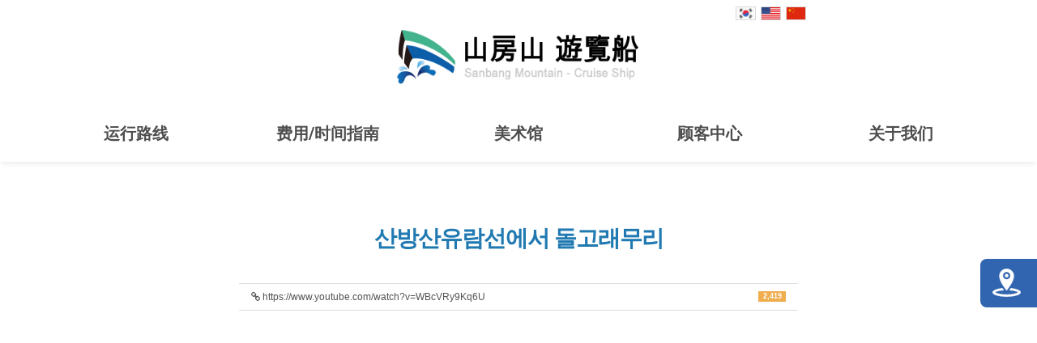

--- FILE ---
content_type: text/html; charset=utf-8
request_url: http://jejuyr.net/bbs/board.php?bo_table=br_06&wr_id=13&sst=wr_hit&sod=desc&sop=and&page=1
body_size: 10480
content:
<!doctype html>
<html lang="ko">
<head>
<meta charset="utf-8">
<meta property="og:image" content="http://jejuyr.net/imgs/logo.png" >
<meta http-equiv="imagetoolbar" content="no">
<meta http-equiv="X-UA-Compatible" content="IE=Edge">
<meta name="title" content="산방산유람선에서 돌고래무리" />
<meta name="subject" content="산방산유람선에서 돌고래무리" />
<meta name="publisher" content="山房山 遊覽船" />
<meta name="author" content="山房山 遊覽船" />
<meta name="robots" content="index,follow" />
<meta name="keywords" content="周边观光地, 美术馆, 山房山 遊覽船" />
<meta name="description" content="산방산유람선에서 돌고래무리" />
<meta name="twitter:card" content="summary_large_image" />
<meta property="og:title" content="산방산유람선에서 돌고래무리" />
<meta property="og:site_name" content="山房山 遊覽船" />
<meta property="og:author" content="山房山 遊覽船" />
<meta property="og:type" content="article" />
<meta property="og:image" content="http://jejuyr.net/data/apms/video/youtube/WBcVRy9Kq6U.jpg" />
<meta property="og:description" content="산방산유람선에서 돌고래무리" />
<meta property="og:url" content="http://jejuyr.net/bbs/board.php?bo_table=br_06&wr_id=13" />
<link rel="image_src" href="http://jejuyr.net/data/apms/video/youtube/WBcVRy9Kq6U.jpg" />
<link rel="canonical" href="http://jejuyr.net/bbs/board.php?bo_table=br_06&wr_id=13" />
<title>산방산유람선에서 돌고래무리</title>

<link rel="stylesheet" href="http://jejuyr.net/css/default.css?ver=171013">
<link rel="stylesheet" href="http://jejuyr.net/css/apms.css?ver=171013">

<link rel="stylesheet" href="http://jejuyr.net/thema/Basic/assets/bs3/css/bootstrap.min.css" type="text/css" class="thema-mode">
<link rel="stylesheet" href="http://jejuyr.net/thema/Basic/colorset/Basic/colorset.css" type="text/css" class="thema-colorset">
<link rel="stylesheet" href="http://jejuyr.net/skin/board/basic5/style.css" >
<link rel="stylesheet" href="http://jejuyr.net/thema/Basic/widget/basic-sidebar/widget.css?ver=171013">
<link rel="stylesheet" href="http://jejuyr.net/css/jquery-ui.css?ver=171013">
<link rel="stylesheet" href="http://jejuyr.net/css/font-awesome/css/font-awesome.min.css?ver=171013">
<link rel="stylesheet" href="http://jejuyr.net/css/level/basic.css?ver=171013">
<!--[if lte IE 8]>
<script src="http://jejuyr.net/js/html5.js"></script>
<![endif]-->
<script>
// 자바스크립트에서 사용하는 전역변수 선언
var g5_url       = "http://jejuyr.net";
var g5_bbs_url   = "http://jejuyr.net/bbs";
var g5_is_member = "";
var g5_is_admin  = "";
var g5_is_mobile = "";
var g5_bo_table  = "br_06";
var g5_sca       = "";
var g5_pim       = "";
var g5_editor    = "";
var g5_responsive    = "1";
var g5_cookie_domain = "";
var g5_purl = "http://jejuyr.net/bbs/board.php?bo_table=br_06&wr_id=13";
</script>
<script src="http://jejuyr.net/js/jquery-1.11.3.min.js"></script>
<script src="http://jejuyr.net/js/jquery-ui.js"></script>


<script src="http://jejuyr.net/js/jquery-migrate-1.2.1.min.js"></script>
<script src="http://jejuyr.net/lang/korean/lang.js?ver=171013"></script>
<script src="http://jejuyr.net/js/common.js?ver=171013"></script>
<script src="http://jejuyr.net/js/wrest.js?ver=171013"></script>
<script src="http://jejuyr.net/js/apms.js?ver=171013"></script>
<script src="http://cdnjs.cloudflare.com/ajax/libs/waypoints/2.0.3/waypoints.min.js"></script>
<script src="http://jejuyr.net/js/jquery.counterup.min.js"></script>
<link rel="shortcut icon" href="http://jejuyr.net/imgs/picon.png">



<script src="http://jejuyr.net/plugin/apms/js/jquery.mobile.swipe.min.js"></script>
</head>
<body class="responsive is-pc">
<style>
		.at-container {max-width:1180px;}
	.no-responsive .wrapper, .no-responsive .at-container-wide { min-width:1180px; }
	.no-responsive .boxed.wrapper, .no-responsive .at-container { width:1180px; }
	.at-menu .nav-height { height:70px; line-height:70px !important; }
	.pc-menu, .pc-menu .nav-full-back, .pc-menu .nav-full-height { height:70px; }
	.pc-menu .nav-top.nav-float .menu-a { padding:0px 25px; }
	.pc-menu .nav-top.nav-float .sub-1div::before { left: 25px; }
	.pc-menu .subm-w { width:170px; }
	@media all and (min-width:1200px) {
		.responsive .boxed.wrapper { max-width:1180px; }
	}
</style>

<script>
$(document).ready(function(){
	$('#pop').mouseover(function(){
		$(this).animate({'right':'-8px'},200);
		
	});
	$('#pop').mouseout(function(){
		$(this).animate({'right':'-130px'},200);
		
	});
	
	$('#pop1').mouseover(function(){
		$(this).animate({'right':'-8px'},200);
		
	});
	$('#pop1').mouseout(function(){
		$(this).animate({'right':'-130px'},200);
		
	});
	
});
</script>
<style>
	#pop {width:200px; position: fixed; height:60px;  border-radius: 8px; right:-130px; background:url('http://jejuyr.net/imgs/kakao.jpg');  top:250px; margin:auto; z-index:9; cursor:pointer; display:none;}
@media(max-width:490px){
	#pop {width:200px; position: fixed; height:60px;  border-radius: 8px; right:-130px; background:url('http://jejuyr.net/imgs/kakao.jpg');  top:250px; margin:auto; z-index:9; cursor:pointer; display:none;}
}
#pop1 {width:200px; position: fixed; height:60px;  border-radius: 8px; right:-130px; background:url('http://jejuyr.net/imgs/map_icon.png');  top:320px; margin:auto; z-index:9; cursor:pointer;}
@media(max-width:490px){
	#pop1 {width:200px; position: fixed; height:60px;  border-radius: 8px; right:-130px; background:url('http://jejuyr.net/imgs/map_icon.png'); top:320px; margin:auto; z-index:9; cursor:pointer; display:none;}
}

</style>



<a href="http://jejuyr.net/bbs/page.php?hid=page3"><div id="pop1">
	
	
</div></a>

<style>
	#lan{ top:5px; right:22%; position: absolute;}
	#lan ul{margin:0; padding:0;}
	#lan li{float:left;list-style: none;  cursor:pointer; margin:0 3px;}
	#lan li img{width:25px; border:1px solid #DADADA;}
	@media(max-width:490px){
	#lan{ top:5px; right:10px; position: absolute; display: none;}
}
</style>

<div id="lan">
	<ul>
		<li><a href="http://jejuyr.co.kr/"><img src="http://jejuyr.net/imgs/korea.png" alt=""></a></li>

		<li><a href="http://jejuyr.com/"><img src="http://jejuyr.net/imgs/en.png" alt=""></a></li>
				<li><a href="http://jejuyr.net/"><img src="http://jejuyr.net/imgs/ch.png" alt=""></a></li>
	</ul>
</div>
<div id="thema_wrapper" class="wrapper  ko">

	<!-- LNB -->


	<!-- PC Header -->
	<header class="pc-header">
		
			<!-- PC Logo -->
			<div class="header-logo">
				<a href="http://jejuyr.net">
					<img src="http://jejuyr.net/imgs/logo.png" alt="">
				</a>
	
			</div>
			<!-- PC Search -->

	
	</header>
	<style>
		#today{position: fixed;width: 100%;height: 100%;background-color: rgba(0,0,0,0.6);display: none;z-index:-1}
		#today.hi{display: block;z-index: 99999}
		#today .war{text-align: center;width: 300px;height: auto;margin: 200px auto 0;font-size: 28px;color: #fff}

	</style>
	<div id="today">
	<div class="war">
					<p>Today [52]</p>
					<p>Yesterday [77]</p>
					<p>Total [110,037]</p>
						
	</div>
	</div>
<script>
	$(function(){
		$('.m-header .tran a').on('click',function(){
			$('#today').addClass('hi');
		});
		$('#today').on('click',function(){
			$('#today').removeClass('hi');
		})
	})
	</script>
	<!-- Mobile Header -->
	<header class="m-header">
		<div class="at-container">
			<div class="header-wrap">
				<div class="header-icon tran">
					<a href="#"><i class="fa fa-heart" style="color: #fff"></i></a>
				</div>
				<div class="header-logo en">
					<!-- Mobile Logo -->
					<a href="http://jejuyr.net">
						<img src="http://jejuyr.net/imgs/logo.png"  height="50px;" alt="">
					</a>
				</div>
				<div class="header-icon">
					<a href="javascript:;" onclick="sidebar_open('sidebar-menu');"><i class="fa fa-bars"></i></a>
				</div>
			</div>
			<div class="clearfix"></div>
		</div>
	</header>

	<!-- Menu -->
	<nav class="at-menu">
		<!-- PC Menu -->
		<div class="pc-menu">
			<!-- Menu Button & Right Icon Menu -->

			

	<div class="nav-visible">
		<div class="at-container">
			<div class="nav-top nav-both nav-slide">
				<ul class="menu-ul">
			
									<li class="menu-li off">
						<a class="menu-a nav-height" href="/bbs/page.php?hid=page2">
							运行路线													</a>
											</li>
									<li class="menu-li off">
						<a class="menu-a nav-height" href="/bbs/page.php?hid=page1">
							费用/时间指南													</a>
											</li>
									<li class="menu-li on">
						<a class="menu-a nav-height" href="/bbs/board.php?bo_table=br_01">
							美术馆													</a>
													<div class="sub-slide sub-1div">
								<ul class="sub-1dul">
								
									
									<li class="sub-1dli off">
										<a href="http://jejuyr.net/bbs/board.php?bo_table=br_01" class="sub-1da sub-icon">
											美术馆																					</a>
																					<div class="sub-slide sub-2div">
												<ul class="sub-2dul subm-w pull-left">					
																									
													
													<li class="sub-2dli off">
														<a href="http://jejuyr.net/bbs/board.php?bo_table=br_01&sca=%E7%85%A7%E7%89%87%E7%BE%8E%E6%9C%AF%E9%A6%86" class="sub-2da">
															照片美术馆																													</a>
													</li>
																									
													
													<li class="sub-2dli off">
														<a href="http://jejuyr.net/bbs/board.php?bo_table=br_01&sca=%E5%BD%B1%E5%83%8F%E7%BE%8E%E6%9C%AF%E9%A6%86" class="sub-2da">
															影像美术馆																													</a>
													</li>
																								</ul>
																								<div class="clearfix"></div>
											</div>
																			</li>
								
									
									<li class="sub-1dli on">
										<a href="http://jejuyr.net/bbs/board.php?bo_table=br_06" class="sub-1da">
											周边观光地																					</a>
																			</li>
																</ul>
							</div>
											</li>
									<li class="menu-li off">
						<a class="menu-a nav-height" href="/bbs/board.php?bo_table=br_02">
							顾客中心													</a>
													<div class="sub-slide sub-1div">
								<ul class="sub-1dul">
								
									
									<li class="sub-1dli off">
										<a href="http://jejuyr.net/bbs/board.php?bo_table=br_02" class="sub-1da">
											公示																					</a>
																			</li>
								
									
									<li class="sub-1dli off">
										<a href="http://jejuyr.net/bbs/board.php?bo_table=br_03" class="sub-1da">
											经常咨询的问题																					</a>
																			</li>
																</ul>
							</div>
											</li>
									<li class="menu-li off">
						<a class="menu-a nav-height" href="/bbs/page.php?hid=about">
							关于我们													</a>
											</li>
								<!-- 우측공간 확보용 -->
			
				</ul>
			</div><!-- .nav-top -->
		</div>	<!-- .nav-container -->
	</div><!-- .nav-visible -->

			<div class="clearfix"></div>
			<div class="nav-back"></div>
		</div><!-- .pc-menu -->

		<!-- PC All Menu -->
		<div class="pc-menu-all">
			<div id="menu-all" class="collapse">
				<div class="at-container table-responsive">
					<table class="table">
					<tr>
											<td class="off">
							<a class="menu-a" href="/bbs/page.php?hid=page2">
								运行路线															</a>
													</td>
											<td class="off">
							<a class="menu-a" href="/bbs/page.php?hid=page1">
								费用/时间指南															</a>
													</td>
											<td class="on">
							<a class="menu-a" href="/bbs/board.php?bo_table=br_01">
								美术馆															</a>
															<div class="sub-1div">
									<ul class="sub-1dul">
									
										
										<li class="sub-1dli off">
											<a href="http://jejuyr.net/bbs/board.php?bo_table=br_01" class="sub-1da sub-icon">
												美术馆																							</a>
										</li>
									
										
										<li class="sub-1dli on">
											<a href="http://jejuyr.net/bbs/board.php?bo_table=br_06" class="sub-1da">
												周边观光地																							</a>
										</li>
																		</ul>
								</div>
													</td>
											<td class="off">
							<a class="menu-a" href="/bbs/board.php?bo_table=br_02">
								顾客中心															</a>
															<div class="sub-1div">
									<ul class="sub-1dul">
									
										
										<li class="sub-1dli off">
											<a href="http://jejuyr.net/bbs/board.php?bo_table=br_02" class="sub-1da">
												公示																							</a>
										</li>
									
										
										<li class="sub-1dli off">
											<a href="http://jejuyr.net/bbs/board.php?bo_table=br_03" class="sub-1da">
												经常咨询的问题																							</a>
										</li>
																		</ul>
								</div>
													</td>
											<td class="off">
							<a class="menu-a" href="/bbs/page.php?hid=about">
								关于我们															</a>
													</td>
										</tr>
					</table>
					<div class="menu-all-btn">
						<div class="btn-group">
							<a class="btn btn-lightgray" href="http://jejuyr.net"><i class="fa fa-home"></i></a>
							<a href="javascript:;" class="btn btn-lightgray" data-toggle="collapse" data-target="#menu-all"><i class="fa fa-times"></i></a>
						</div>
					</div>
				</div>
			</div>
		</div><!-- .pc-menu-all -->

		<!-- Mobile Menu -->
		<div class="m-menu">
			<!--<div class="m-wrap">
	<div class="at-container">
		<div class="m-table en">
			<div class="m-icon">
				<a href="javascript:;" onclick="sidebar_open('sidebar-menu');"><i class="fa fa-bars"></i></a>
			</div>
						<div class="m-list">
				<div class="m-nav" id="mobile_nav">
					<ul class="clearfix">
					<li>
						<a href="http://jejuyr.net">메인</a>
					</li>
											<li>
							<a href="/bbs/page.php?hid=page2">
								运行路线															</a>
						</li>
											<li>
							<a href="/bbs/page.php?hid=page1">
								费用/时间指南															</a>
						</li>
											<li>
							<a href="/bbs/board.php?bo_table=br_01">
								美术馆															</a>
						</li>
											<li>
							<a href="/bbs/board.php?bo_table=br_02">
								顾客中心															</a>
						</li>
											<li>
							<a href="/bbs/page.php?hid=about">
								关于我们															</a>
						</li>
										</ul>
				</div>
			</div>
						<div class="m-icon">
				<a href="javascript:;" onclick="sidebar_open('sidebar-response');">
					<i class="fa fa-bell"></i>
					<span class="label bg-orangered en" style="display:none;">
						<span class="msgCount">0</span>
					</span>
				</a>
			</div>
		</div>
	</div>
</div>-->

<div class="clearfix"></div>

	<!--<div class="m-sub">
		<div class="at-container">
			<div class="m-nav-sub en" id="mobile_nav_sub">
				<ul class="clearfix">
										<li>
							<a href="http://jejuyr.net/bbs/board.php?bo_table=br_01">
								美术馆															</a>
						</li>
										<li>
							<a href="http://jejuyr.net/bbs/board.php?bo_table=br_06">
								周边观光地															</a>
						</li>
								</ul>
			</div>
		</div>
	</div>-->
	<div class="clearfix"></div>
		</div><!-- .m-menu -->
	</nav><!-- .at-menu -->

	<div class="clearfix"></div>
	
	

<style>
	@media(max-width:481px){
		.at-body{margin-bottom:60px;}
}
	
	</style>
	<div class="at-body" >
					<div class="at-container">
							<div class="at-content">
					<style>
.apms-autowrap { max-width:800px; }
</style>
<script src="http://jejuyr.net/js/viewimageresize.js"></script>

<style>
	.view-wrap{width:60%; margin:auto;}
	.view-wrap h1{font-size:28px; font-weight: bold; color:#2079B1; font-family: '맑은 고딕'; margin-top:50px;  margin-bottom: 20px;text-align: center; margin-bottom:30px;}
@media(max-width:600px){
	.view-wrap{width:90%; margin:auto;}
}
</style>

<div class="view-wrap">
	<h1>산방산유람선에서 돌고래무리</h1>
	<div class="panel panel-default view-head">
		<!--<div class="panel-heading">
			<div class="font-12 text-muted">
				<i class="fa fa-user"></i>
				<span class="sv_member">山房山 遊覽船</span>				
				<span class="sp"></span>
				<i class="fa fa-comment"></i>
				0
				<span class="sp"></span>
				<i class="fa fa-eye"></i>
				3,284
				<span class="pull-right">
					<i class="fa fa-clock-o"></i>
					2018.04.11 13:27				</span>
			</div>
		</div>-->
	   <div class="list-group font-12"><a class="list-group-item break-word" href="http://jejuyr.net/bbs/link.php?bo_table=br_06&amp;wr_id=13&amp;no=1&amp;sst=wr_hit&amp;sod=desc&amp;sop=and&amp;page=1" target="_blank"><span class="label label-warning pull-right view-cnt">2,419</span><i class="fa fa-link"></i> https://www.youtube.com/watch?v=WBcVRy9Kq6U</a>
</div>
	</div>

	
	<div class="view-img">
</div>

	<div class="view-content">
		<div class="apms-autowrap"><div class="apms-autosize" style="padding-bottom: 56.25%;">
<iframe width="640" height="360" src="https://www.youtube.com/embed/WBcVRy9Kq6U?autohide=1&vq=hd720&wmode=opaque" frameborder="0" allowfullscreen webkitallowfullscreen mozallowfullscreen></iframe>
</div></div>
산방산유람선에서 돌고래무리	</div>

	
	
	


	
	<!--<h3 class="view-comment">Comments</h3>
	
<script>
// 글자수 제한
var char_min = parseInt(0); // 최소
var char_max = parseInt(0); // 최대
</script>

<section id="bo_vc" class="comment-media">
    </section>

	<aside id="bo_vc_w">
		<div class="print-hide panel panel-default" style="margin-top:10px;">
			<div class="panel-body" style="padding-bottom:0px;">
				<form name="fviewcomment" action="http://jejuyr.net/bbs/write_comment_update.php" onsubmit="return fviewcomment_submit(this);" method="post" autocomplete="off" class="form" role="form">
				<input type="hidden" name="w" value="c" id="w">
				<input type="hidden" name="bo_table" value="br_06">
				<input type="hidden" name="wr_id" value="13">
				<input type="hidden" name="comment_id" value="" id="comment_id">
				<input type="hidden" name="pim" value="">
				<input type="hidden" name="sca" value="">
				<input type="hidden" name="sfl" value="">
				<input type="hidden" name="stx" value="">
				<input type="hidden" name="spt" value="">
				<input type="hidden" name="page" value="1">
				<input type="hidden" name="is_good" value="">

									<div class="row">
						<div class="col-xs-6">
							<div class="form-group has-feedback">
								<label for="wr_name"><b>이름</b><strong class="sound_only"> 필수</strong></label>
								<input type="text" name="wr_name" value="" id="wr_name" required class="form-control input-sm" size="5" maxLength="20">
								<span class="fa fa-check form-control-feedback"></span>
							</div>
						</div>
						<div class="col-xs-6">
							<div class="form-group has-feedback">
								<label for="wr_password"><b>비밀번호</b><strong class="sound_only"> 필수</strong></label>
								<input type="password" name="wr_password" id="wr_password" required class="form-control input-sm" size="10" maxLength="20">
								<span class="fa fa-check form-control-feedback"></span>
							</div>
						</div>
					</div>
				
				<div class="form-group">
										<textarea id="wr_content" name="wr_content" maxlength="10000" rows=5 required class="form-control input-sm" title="내용"
					></textarea>
										<script>
					$("textarea#wr_content[maxlength]").live("keyup change", function() {
						var str = $(this).val()
						var mx = parseInt($(this).attr("maxlength"))
						if (str.length > mx) {
							$(this).val(str.substr(0, mx));
							return false;
						}
					});
					</script>
				</div>

				<div class="comment-btn">
					<div class="form-group pull-right">
						<div class="btn-group">
							<button class="btn btn-color btn-sm" type="submit" id="btn_submit"><i class="fa fa-comment"></i> <b>등록</b></button>
							<button class="btn btn-black btn-sm" title="이모티콘" type="button" onclick="apms_emoticon();"><i class="fa fa-smile-o fa-lg"></i><span class="sound_only">이모티콘</span></button>
							<button class="btn btn-black btn-sm" title="새댓글" type="button" onclick="comment_box('','c');"><i class="fa fa-refresh fa-lg"></i><span class="sound_only">새댓글 작성</span></button>
							<button class="btn btn-black btn-sm hidden-xs" title="늘이기" type="button" onclick="apms_textarea('wr_content','down');"><i class="fa fa-plus-circle fa-lg"></i><span class="sound_only">입력창 늘이기</span></button>
							<button class="btn btn-black btn-sm hidden-xs" title="줄이기" type="button" onclick="apms_textarea('wr_content','up');"><i class="fa fa-minus-circle fa-lg"></i><span class="sound_only">입력창 줄이기</span></button>
						</div>
					</div>	

					
					<div id="bo_vc_opt" class="form-group pull-left">
						<ol>
						<li><label><input type="checkbox" name="wr_secret" value="secret" id="wr_secret"> 비밀글</label></li>
												</ol>
					</div>

					<div class="clearfix"></div>
				</div>

									<div class="well well-sm text-center" style="margin-bottom:10px;">
						
<script>var g5_captcha_url  = "http://jejuyr.net/plugin/kcaptcha";</script>
<script src="http://jejuyr.net/plugin/kcaptcha/kcaptcha.js"></script>
<fieldset id="captcha" class="_comment">
<legend><label for="captcha_key">자동등록방지</label></legend>
<img src="http://jejuyr.net/plugin/kcaptcha/img/dot.gif" alt="" id="captcha_img">
<button type="button" id="captcha_mp3"><span></span>숫자음성듣기</button>
<button type="button" id="captcha_reload"><span></span>새로고침</button><input type="text" name="captcha_key" id="captcha_key" required class="captcha_box required" size="6" maxlength="6">
<span id="captcha_info">자동등록방지 숫자를 순서대로 입력하세요.</span>
</fieldset>					</div>
				
				</form>
			</div>
		</div>
	</aside>

	<script>
	var save_before = '';
	var save_html = document.getElementById('bo_vc_w').innerHTML;

	function good_and_write()
	{
		var f = document.fviewcomment;
		if (fviewcomment_submit(f)) {
			f.is_good.value = 1;
			f.submit();
		} else {
			f.is_good.value = 0;
		}
	}

	function fviewcomment_submit(f)
	{
		var pattern = /(^\s*)|(\s*$)/g; // \s 공백 문자

		f.is_good.value = 0;

		var subject = "";
		var content = "";
		$.ajax({
			url: g5_bbs_url+"/ajax.filter.php",
			type: "POST",
			data: {
				"subject": "",
				"content": f.wr_content.value
			},
			dataType: "json",
			async: false,
			cache: false,
			success: function(data, textStatus) {
				subject = data.subject;
				content = data.content;
			}
		});

		if (content) {
			alert("내용에 금지단어('"+content+"')가 포함되어있습니다");
			f.wr_content.focus();
			return false;
		}

		// 양쪽 공백 없애기
		var pattern = /(^\s*)|(\s*$)/g; // \s 공백 문자
		document.getElementById('wr_content').value = document.getElementById('wr_content').value.replace(pattern, "");
		if (char_min > 0 || char_max > 0)
		{
			check_byte('wr_content', 'char_count');
			var cnt = parseInt(document.getElementById('char_count').innerHTML);
			if (char_min > 0 && char_min > cnt)
			{
				alert("댓글은 "+char_min+"글자 이상 쓰셔야 합니다.");
				return false;
			} else if (char_max > 0 && char_max < cnt)
			{
				alert("댓글은 "+char_max+"글자 이하로 쓰셔야 합니다.");
				return false;
			}
		}
		else if (!document.getElementById('wr_content').value)
		{
			alert("댓글을 입력하여 주십시오.");
			return false;
		}

		if (typeof(f.wr_name) != 'undefined')
		{
			f.wr_name.value = f.wr_name.value.replace(pattern, "");
			if (f.wr_name.value == '')
			{
				alert('이름이 입력되지 않았습니다.');
				f.wr_name.focus();
				return false;
			}
		}

		if (typeof(f.wr_password) != 'undefined')
		{
			f.wr_password.value = f.wr_password.value.replace(pattern, "");
			if (f.wr_password.value == '')
			{
				alert('비밀번호가 입력되지 않았습니다.');
				f.wr_password.focus();
				return false;
			}
		}

		if (!chk_captcha()) return false;

		set_comment_token(f);

		document.getElementById("btn_submit").disabled = "disabled";

		return true;
	}

	function comment_box(comment_id, work)
	{
		var el_id;
		// 댓글 아이디가 넘어오면 답변, 수정
		if (comment_id)
		{
			if (work == 'c')
				el_id = 'reply_' + comment_id;
			else
				el_id = 'edit_' + comment_id;
		}
		else
			el_id = 'bo_vc_w';

		if (save_before != el_id)
		{
			if (save_before)
			{
				document.getElementById(save_before).style.display = 'none';
				document.getElementById(save_before).innerHTML = '';
			}

			document.getElementById(el_id).style.display = '';
			document.getElementById(el_id).innerHTML = save_html;
			// 댓글 수정
			if (work == 'cu')
			{
				document.getElementById('wr_content').value = document.getElementById('save_comment_' + comment_id).value;
				if (typeof char_count != 'undefined')
					check_byte('wr_content', 'char_count');
				if (document.getElementById('secret_comment_'+comment_id).value)
					document.getElementById('wr_secret').checked = true;
				else
					document.getElementById('wr_secret').checked = false;
			}

			document.getElementById('comment_id').value = comment_id;
			document.getElementById('w').value = work;

			if(save_before)
				$("#captcha_reload").trigger("click");

			save_before = el_id;
		}
	}

	function comment_delete()
	{
		return confirm("이 댓글을 삭제하시겠습니까?");
	}

	comment_box('', 'c'); // 댓글 입력폼이 보이도록 처리하기위해서 추가 (root님)

		</script>
<script src="http://jejuyr.net/js/md5.js"></script>
-->

	<div class="clearfix"></div>

	<div class="print-hide view-btn text-right">
		<div class="btn-group">
										<a href="./board.php?bo_table=br_06&amp;wr_id=12&amp;sst=wr_hit&amp;sod=desc&amp;sop=and&amp;page=1" class="btn btn-black btn-sm" title="다음글">
					<i class="fa fa-chevron-circle-right"></i><span class="hidden-xs"> 다음</span>
				</a>
						<!--			-->
									<!---->
			<a href="./board.php?bo_table=br_06&amp;page=1" class="btn btn-black btn-sm">
				<i class="fa fa-bars"></i><span class="hidden-xs"> 목록</span>
			</a>
			<!--				<a href="./write.php?w=r&amp;bo_table=br_06&amp;wr_id=13&amp;sst=wr_hit&amp;sod=desc&amp;sop=and&amp;page=1" class="btn btn-black btn-sm">
					<i class="fa fa-comments"></i><span class="hidden-xs"> 답변</span>
				</a>
			-->
					</div>
		<div class="clearfix"></div>
	</div>
</div>
<script>
function board_move(href){
	window.open(href, "boardmove", "left=50, top=50, width=500, height=550, scrollbars=1");
}
$(function() {
	$("a.view_image").click(function() {
		window.open(this.href, "large_image", "location=yes,links=no,toolbar=no,top=10,left=10,width=10,height=10,resizable=yes,scrollbars=no,status=no");
		return false;
	});
	});
</script>
	<style>
		.at-footer .at-links ul > li.jp::after{display: none}
</style>
									</div><!-- .at-content -->
						</div><!-- .at-container -->
			</div><!-- .at-body -->

			<footer class="at-footer">
			<nav class="at-links">
				<div class="at-container">
					<ul class="pull-left">
						<li><a href="http://jejuyr.net/bbs/page.php?hid=page2">运行路线</a></li> 
						<li><a href="http://jejuyr.net/bbs/page.php?hid=page1">时间/费用指南</a></li> 
						<li><a href="http://jejuyr.net/bbs/board.php?bo_table=br_04">预约</a></li>
						<li><a href="http://jejuyr.net/bbs/board.php?bo_table=br_01">美术馆</a></li>
						<li><a href="http://jejuyr.net/bbs/board.php?bo_table=br_02">顾客中心</a></li>
						<li><a href="http://jejuyr.net/bbs/page.php?hid=about">关于我们</a></li>
						
					</ul>
					<ul class="pull-right">
											<li><a href="http://jejuyr.net/adm"><i class="fa fa-star"></i></a></li>

					</ul>
					<div class="clearfix"></div>
				</div>
			</nav>
			<div class="at-infos">
				<div class="at-container">
				<div class="media">
				<div class="m_left">
					<div>(주)그린크루즈<span style="margin-left:13px;">산방산유람선</sapn> </div>
					<p>地址 : 济州特别自治岛西归浦市安德面和海岸路106号街16</br>
					
					
					Tel : +82.64.792.1188~9 | Fax : 064-792-1190
					
					</p>
					</div>
					<div class="m_right">
					Today [52]</br>
					Yesterday [77]</br>
					Total [110,037]
						
					</div>
				</div>
			
										
									</div>
			</div>
			<div class="copyright">
									<strong>山房山 遊覽船 <i class="fa fa-copyright"></i></strong>
									<span>All rights reserved.</span>
								</div>
		</footer>
				<style>
.m-foot{display: none;position: fixed;bottom: 0;left: 0;width: 100%;height: 66px;z-index: 100}
	.m-foot ul{padding: 0;height: 100%;}
	.m-foot ul li{padding: 0;width: 25%;height: 100%;float: left;list-style: none}
	.m-foot ul li a{background-color:#2fa8e1;display: block;height: 100%;text-align: center;font-size: 11px;font-family: "나눔바른고딕";color: #fff;}
	.m-foot ul li a img{display: block;width:23px;padding-top: 13px; margin:auto}
			@media(max-width:481px){
				.at-footer{display:none;}
		.m-foot{display: block}
	}
</style>
		
		<div class="m-foot">
	<ul class="clearfix">
		<li><a href="tel:+82647921188" target="_blank"><img src="http://jejuyr.net/imgs/call-answer.png" alt="">打电话</a></li>
				<li><a href="http://jejuyr.net/bbs/page.php?hid=page2" target="_blank"><img src="http://jejuyr.net/imgs/boat-from-front-view.png" alt=""></i>

运行路线</a></li>
		<li><a href="http://jejuyr.net/bbs/page.php?hid=page1" target="_blank"><img src="http://jejuyr.net/imgs/shopping-list.png" alt="">
费用/时间</a></li>

		<li><a href="http://jejuyr.net/bbs/page.php?hid=page3"><img src="http://jejuyr.net/imgs/maps-and-flags.png" alt="">

来访路线</a></li>
	</ul>
</div>
		
	
</div><!-- .wrapper -->

<div class="at-go">
	<div id="go-btn" class="go-btn">
		<span class="go-top cursor"><i class="fa fa-chevron-up"></i></span>
		<span class="go-bottom cursor"><i class="fa fa-chevron-down"></i></span>
	</div>
</div>

<!--[if lt IE 9]>
<script type="text/javascript" src="http://jejuyr.net/thema/Basic/assets/js/respond.js"></script>
<![endif]-->

<!-- JavaScript -->
<script>
var sub_show = "slide";
var sub_hide = "";
var menu_startAt = "3";
var menu_sub = "3";
var menu_subAt = "1";
</script>
<script src="http://jejuyr.net/thema/Basic/assets/bs3/js/bootstrap.min.js"></script>
<script src="http://jejuyr.net/thema/Basic/assets/js/sly.min.js"></script>
<script src="http://jejuyr.net/thema/Basic/assets/js/custom.js"></script>
<script src="http://jejuyr.net/thema/Basic/assets/js/sticky.js"></script>

<script>
var sidebar_url = "http://jejuyr.net/thema/Basic/widget/basic-sidebar";
var sidebar_time = "30";
</script>
<script src="http://jejuyr.net/thema/Basic/widget/basic-sidebar/sidebar.js"></script>

<!-- sidebar Box -->
<aside id="sidebar-box" class="ko">

	<!-- Head Line -->
	

	<!-- sidebar Wing -->
	<div class="sidebar-wing">
		<!-- sidebar Wing Close -->
		<div class="sidebar-wing-close sidebar-close en" title="닫기">
			<i class="fa fa-times"></i>
		</div>
	</div>

	<!-- sidebar Content -->
	<div id="sidebar-content" class="sidebar-content">

		<div class="h30"></div>

		<!-- Common -->


		<!-- Menu -->
		<div id="sidebar-menu" class="sidebar-item">
			
<!-- Categroy -->
<div class="div-title-underline-thin en">
	<b>MENU</b>
</div>

<!--<div class="sidebar-icon-tbl">
	<div class="sidebar-icon-cell">
		<a href="http://jejuyr.net">
			<i class="fa fa-home circle light-circle normal"></i>
			<span>홈으로</span>
		</a>
	</div>
	<div class="sidebar-icon-cell">
		<a href="http://jejuyr.net/bbs/board.php?bo_table=event">
			<i class="fa fa-gift circle light-circle normal"></i>
			<span>이벤트</span>
		</a>
	</div>
	<div class="sidebar-icon-cell">
		<a href="http://jejuyr.net/bbs/board.php?bo_table=chulsuk">
			<i class="fa fa-calendar-check-o circle light-circle normal"></i>
			<span>출석부</span>
		</a>
	</div>
	<div class="sidebar-icon-cell">
		<a href="http://jejuyr.net/bbs/qalist.php">
			<i class="fa fa-commenting circle light-circle normal"></i>
			<span>1:1 문의</span>
		</a>
	</div>
</div>-->

<div class="sidebar-menu panel-group" id="sidebar_menu" role="tablist" aria-multiselectable="true">
						<div class="panel">
				<div class="ca-head" role="tab">
					<a href="/bbs/page.php?hid=page2" class="no-sub">
						运行路线											</a>
				</div>
			</div>
								<div class="panel">
				<div class="ca-head" role="tab">
					<a href="/bbs/page.php?hid=page1" class="no-sub">
						费用/时间指南											</a>
				</div>
			</div>
								<div class="panel">
				<div class="ca-head active" role="tab" id="sidebar_menu_c3">
					<a href="#sidebar_menu_s3" data-toggle="collapse" data-parent="#sidebar_menu" aria-expanded="true" aria-controls="sidebar_menu_s3" class="is-sub">
						<span class="ca-href pull-right" onclick="sidebar_href('/bbs/board.php?bo_table=br_01');">&nbsp;</span>
						美术馆											</a>
				</div>
				<div id="sidebar_menu_s3" class="panel-collapse collapse in" role="tabpanel" aria-labelledby="sidebar_menu_c3">
					<ul class="ca-sub">
																	<li>
							<a href="http://jejuyr.net/bbs/board.php?bo_table=br_01">
								- 美术馆															</a>
						</li>
																	<li class="on">
							<a href="http://jejuyr.net/bbs/board.php?bo_table=br_06">
								- 周边观光地															</a>
						</li>
										</ul>
				</div>
			</div>
								<div class="panel">
				<div class="ca-head" role="tab" id="sidebar_menu_c4">
					<a href="#sidebar_menu_s4" data-toggle="collapse" data-parent="#sidebar_menu" aria-expanded="true" aria-controls="sidebar_menu_s4" class="is-sub">
						<span class="ca-href pull-right" onclick="sidebar_href('/bbs/board.php?bo_table=br_02');">&nbsp;</span>
						顾客中心											</a>
				</div>
				<div id="sidebar_menu_s4" class="panel-collapse collapse" role="tabpanel" aria-labelledby="sidebar_menu_c4">
					<ul class="ca-sub">
																	<li>
							<a href="http://jejuyr.net/bbs/board.php?bo_table=br_02">
								- 公示															</a>
						</li>
																	<li>
							<a href="http://jejuyr.net/bbs/board.php?bo_table=br_03">
								- 经常咨询的问题															</a>
						</li>
										</ul>
				</div>
			</div>
								<div class="panel">
				<div class="ca-head" role="tab">
					<a href="/bbs/page.php?hid=about" class="no-sub">
						关于我们											</a>
				</div>
			</div>
			</div>

<div class="h20"></div>

<!-- Stats 
<div class="div-title-underline-thin en">
	<b>STATS</b>
</div>

<ul style="padding:0px 15px; margin:0; list-style:none;">
	<li><a href="http://jejuyr.net/bbs/current_connect.php">
		<span class="pull-right">1 명</span>현재 접속자</a>
	</li>
	<li><span class="pull-right">52 명</span>오늘 방문자</li>
	<li><span class="pull-right">77 명</span>어제 방문자</li>
	<li><span class="pull-right">192 명</span>최대 방문자</li>
	<li><span class="pull-right">110,037 명</span>전체 방문자</li>
	<li><span class="pull-right">23 개</span>전체 게시물</li>
	<li><span class="pull-right">0 개</span>전체 댓글수</li>
	<li><span class="pull-right sidebar-tip" data-original-title="<nobr>오늘 0 명 / 어제 0 명</nobr>" data-toggle="tooltip" data-placement="top" data-html="true">9 명</span>전체 회원수
	</li>
</ul>-->
		</div>

		<!-- Search -->
		<div id="sidebar-search" class="sidebar-item">
			
<!-- Search -->
<div class="div-title-underline-thin en">
	<b>SEARCH</b>
</div>
<div class="sidebar-search">
	<form id="ctrlSearch" name="ctrlSearch" method="get" onsubmit="return sidebar_search(this);" role="form" class="form">
		<div class="row">
			<div class="col-xs-6">
				<select name="url" class="form-control input-sm">
					<option value="http://jejuyr.net/bbs/search.php">게시물</option>
										<option value="http://jejuyr.net/bbs/tag.php">태그</option>
				</select>
			</div>
			<div class="col-xs-6">
				<select name="sop" id="sop" class="form-control input-sm">
					<option value="or">또는</option>
					<option value="and">그리고</option>
				</select>	
			</div>
		</div>
		<div class="input-group input-group-sm" style="margin-top:8px;">
			<input type="text" name="stx" class="form-control input-sm" value="" placeholder="검색어는 두글자 이상">
			<span class="input-group-btn">
				<button type="submit" class="btn btn-navy btn-sm"><i class="fa fa-search"></i></button>
			</span>
		</div>
	</form>				
</div>
		</div>

		<!-- User -->
		<div id="sidebar-user" class="sidebar-item">
			<div class="sidebar-login">
	
		<form id="sidebar_login_form" name="sidebar_login_form" method="post" action="http://jejuyr.net/bbs/login_check.php" autocomplete="off" role="form" class="form" onsubmit="return sidebar_login(this);">
		<input type="hidden" name="url" value="%2Fbbs%2Fboard.php%3Fbo_table%3Dbr_06%26wr_id%3D13%26sst%3Dwr_hit%26sod%3Ddesc%26sop%3Dand%26page%3D1">
			<div class="form-group">	
				<div class="input-group">
					<span class="input-group-addon"><i class="fa fa-user gray"></i></span>
					<input type="text" name="mb_id" id="mb_id" class="form-control input-sm" placeholder="아이디" tabindex="91">
				</div>
			</div>
			<div class="form-group">	
				<div class="input-group">
					<span class="input-group-addon"><i class="fa fa-lock gray"></i></span>
					<input type="password" name="mb_password" id="mb_password" class="form-control input-sm" placeholder="비밀번호" tabindex="92">
				</div>
			</div>
			<div class="form-group">
				<button type="submit" class="btn btn-navy btn-block" tabindex="93">Login</button>    
			</div>	

			<label class="text-muted" style="letter-spacing:-1px;">
				<input type="checkbox" name="auto_login" value="1" id="remember_me" class="remember-me" tabindex="94">
				자동로그인 및 로그인 상태 유지
			</label>
		</form>

		<div class="h10"></div>

		
		<!-- Member 
		<div class="div-title-underline-thin en">
			<b>MEMBER</b>
		</div>
		<ul class="sidebar-list list-links">
			<li><a href="http://jejuyr.net/bbs/register.php">회원가입</a></li>
			<li><a href="http://jejuyr.net/bbs/password_lost.php" class="win_password_lost">아이디/비밀번호 찾기</a></li>
		</ul>-->
		
	</div>

<div class="h20"></div>

<!-- Service 
<div class="div-title-underline-thin en">
	<b>SERVICE</b>
</div>

<ul class="sidebar-list list-links">
		<li><a href="http://jejuyr.net/bbs/faq.php">자주하시는 질문(FAQ)</a></li>
	<li><a href="http://jejuyr.net/bbs/qalist.php">1:1 문의</a></li>
	<li><a href="http://jejuyr.net/bbs/new.php">새글모음</a></li>
	<li><a href="http://jejuyr.net/bbs/current_connect.php">현재접속자</a></li>
</ul>-->
		</div>

		<!-- Response -->
		<div id="sidebar-response" class="sidebar-item">
			<div id="sidebar-response-list"></div>
		</div>

				
		<div class="sidebar-common">
			



	

			<div class="h10"></div> 

		
			<div class="h10"></div> 	<!-- Login -->
			<div class="btn-group btn-group-justified" role="group">
									<a href="#" onclick="sidebar_open('sidebar-user'); return false;" class="btn btn-navy btn-sm">로그인</a>
					<!--<a href="http://jejuyr.net/bbs/register.php" class="btn btn-navy btn-sm">회원가입</a>
					<a href="http://jejuyr.net/bbs/password_lost.php" class="win_password_lost btn btn-navy btn-sm">정보찾기</a>-->
								
			
			</div>
		<div class="h30"></div>
					<style>
		
				#lan1{display: block;width: 200px;margin: 0 auto}
				#lan1 a img{display: block;width: 100%; }
				#lan1 ul{margin:0; padding:0; width:95%; margin:auto;}
				#lan1 li{list-style: none; width:33%; float:left; padding: 5px;}
				#lan1 li:nth-child(1){margin-right:0.5%}
				#lan1 li:nth-child(2){margin-left:0.5%}
			</style>
			
	<div id="lan1">
	<ul>
		<li><a href="http://jejuyr.co.kr/"><img src="http://jejuyr.net/imgs/korea.png" alt=""></a></li>
		
		<li> <a href="http://jejuyr.com/"><img src="http://jejuyr.net/imgs/en.png" alt=""></a></li>
		<li> <a href="http://jejuyr.net/"><img src="http://jejuyr.net/imgs/ch.png" alt=""> </a></li>
	</ul>
		</div>
	</div>

</aside>

<div id="sidebar-box-mask" class="sidebar-close"></div>


<!-- 아미나빌더 1.7.20 / 그누보드 5.2.9.6 -->
<!-- ie6,7에서 사이드뷰가 게시판 목록에서 아래 사이드뷰에 가려지는 현상 수정 -->
<!--[if lte IE 7]>
<script>
$(function() {
    var $sv_use = $(".sv_use");
    var count = $sv_use.length;

    $sv_use.each(function() {
        $(this).css("z-index", count);
        $(this).css("position", "relative");
        count = count - 1;
    });
});
</script>
<![endif]-->

</body>
</html>

<!-- 사용스킨 : basic5 -->
